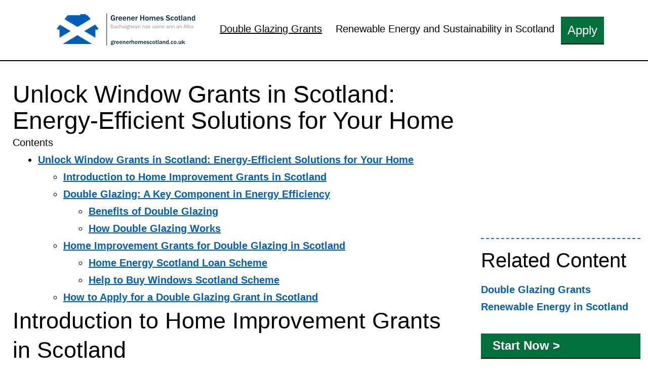

--- FILE ---
content_type: text/html; charset=UTF-8
request_url: https://greenerhomesscotland.co.uk/double-glazing-home-improvement-grants-for-homeowners-in-scotland/
body_size: 12280
content:
<!doctype html>
<html lang="en-GB" prefix="og: https://ogp.me/ns#" >
<head>
	
	<meta charset="UTF-8" />
	<meta name="viewport" content="width=device-width, initial-scale=1" />
	
<!-- Search Engine Optimization by Rank Math - https://rankmath.com/ -->
<title>Double Glazing Home Grants for Homeowners in Scotland</title>
<meta name="description" content="Discover the comprehensive guide to double glazing home improvement grants in Scotland, including eligibility criteria, application process, and energy-saving benefits. Upgrade your home&#039;s efficiency today."/>
<meta name="robots" content="follow, index, max-snippet:-1, max-video-preview:-1, max-image-preview:large"/>
<link rel="canonical" href="https://greenerhomesscotland.co.uk/double-glazing-home-improvement-grants-for-homeowners-in-scotland/" />
<meta property="og:locale" content="en_GB" />
<meta property="og:type" content="article" />
<meta property="og:title" content="Double Glazing Home Grants for Homeowners in Scotland" />
<meta property="og:description" content="Discover the comprehensive guide to double glazing home improvement grants in Scotland, including eligibility criteria, application process, and energy-saving benefits. Upgrade your home&#039;s efficiency today." />
<meta property="og:url" content="https://greenerhomesscotland.co.uk/double-glazing-home-improvement-grants-for-homeowners-in-scotland/" />
<meta property="og:site_name" content="Greener Homes Scotland" />
<meta property="og:updated_time" content="2024-09-10T11:51:30+00:00" />
<meta property="article:published_time" content="2023-05-03T10:25:57+00:00" />
<meta property="article:modified_time" content="2024-09-10T11:51:30+00:00" />
<meta name="twitter:card" content="summary_large_image" />
<meta name="twitter:title" content="Double Glazing Home Grants for Homeowners in Scotland" />
<meta name="twitter:description" content="Discover the comprehensive guide to double glazing home improvement grants in Scotland, including eligibility criteria, application process, and energy-saving benefits. Upgrade your home&#039;s efficiency today." />
<meta name="twitter:label1" content="Time to read" />
<meta name="twitter:data1" content="3 minutes" />
<script type="application/ld+json" class="rank-math-schema">{"@context":"https://schema.org","@graph":[[{"@context":"https://schema.org","@type":"SiteNavigationElement","@id":"#rank-math-toc","name":"Unlock Window Grants in Scotland: Energy-Efficient Solutions for Your Home","url":"https://greenerhomesscotland.co.uk/double-glazing-home-improvement-grants-for-homeowners-in-scotland/#unlock-window-grants-in-scotland-energy-efficient-solutions-for-your-home"},{"@context":"https://schema.org","@type":"SiteNavigationElement","@id":"#rank-math-toc","name":"Introduction to Home Improvement Grants in Scotland","url":"https://greenerhomesscotland.co.uk/double-glazing-home-improvement-grants-for-homeowners-in-scotland/#Introduction"},{"@context":"https://schema.org","@type":"SiteNavigationElement","@id":"#rank-math-toc","name":"Double Glazing: A Key Component in Energy Efficiency","url":"https://greenerhomesscotland.co.uk/double-glazing-home-improvement-grants-for-homeowners-in-scotland/#KeyComponent"},{"@context":"https://schema.org","@type":"SiteNavigationElement","@id":"#rank-math-toc","name":"Benefits of Double Glazing","url":"https://greenerhomesscotland.co.uk/double-glazing-home-improvement-grants-for-homeowners-in-scotland/#benefits-of-double-glazing"},{"@context":"https://schema.org","@type":"SiteNavigationElement","@id":"#rank-math-toc","name":"How Double Glazing Works","url":"https://greenerhomesscotland.co.uk/double-glazing-home-improvement-grants-for-homeowners-in-scotland/#how-double-glazing-works"},{"@context":"https://schema.org","@type":"SiteNavigationElement","@id":"#rank-math-toc","name":"Home Improvement Grants for Double Glazing in Scotland","url":"https://greenerhomesscotland.co.uk/double-glazing-home-improvement-grants-for-homeowners-in-scotland/#HomeImprovementGrants"},{"@context":"https://schema.org","@type":"SiteNavigationElement","@id":"#rank-math-toc","name":"Home Energy Scotland Loan Scheme","url":"https://greenerhomesscotland.co.uk/double-glazing-home-improvement-grants-for-homeowners-in-scotland/#home-energy-scotland-loan-scheme"},{"@context":"https://schema.org","@type":"SiteNavigationElement","@id":"#rank-math-toc","name":"Help to Buy Windows Scotland Scheme","url":"https://greenerhomesscotland.co.uk/double-glazing-home-improvement-grants-for-homeowners-in-scotland/#help-to-buy-windows-scotland-scheme"},{"@context":"https://schema.org","@type":"SiteNavigationElement","@id":"#rank-math-toc","name":"How to Apply for a Double Glazing Grant in Scotland","url":"https://greenerhomesscotland.co.uk/double-glazing-home-improvement-grants-for-homeowners-in-scotland/#HowToApply"}],{"@type":["HomeAndConstructionBusiness","Organization"],"@id":"https://greenerhomesscotland.co.uk/#organization","name":"Greener Homes Scotland","url":"https://greenerhomesscotland.co.uk","logo":{"@type":"ImageObject","@id":"https://greenerhomesscotland.co.uk/#logo","url":"https://greenerhomesscotland.co.uk/wp-content/uploads/2021/06/greenerhomesscotland-small.png","contentUrl":"https://greenerhomesscotland.co.uk/wp-content/uploads/2021/06/greenerhomesscotland-small.png","caption":"Greener Homes Scotland","inLanguage":"en-GB","width":"300","height":"85"},"openingHours":["Monday,Tuesday,Wednesday,Thursday,Friday,Saturday,Sunday 09:00-17:00"],"image":{"@id":"https://greenerhomesscotland.co.uk/#logo"}},{"@type":"WebSite","@id":"https://greenerhomesscotland.co.uk/#website","url":"https://greenerhomesscotland.co.uk","name":"Greener Homes Scotland","publisher":{"@id":"https://greenerhomesscotland.co.uk/#organization"},"inLanguage":"en-GB"},{"@type":"BreadcrumbList","@id":"https://greenerhomesscotland.co.uk/double-glazing-home-improvement-grants-for-homeowners-in-scotland/#breadcrumb","itemListElement":[{"@type":"ListItem","position":"1","item":{"@id":"https://greenerhomesscotland.co.uk","name":"Home"}},{"@type":"ListItem","position":"2","item":{"@id":"https://greenerhomesscotland.co.uk/double-glazing-home-improvement-grants-for-homeowners-in-scotland/","name":"Double Glazing Home Improvement Grants for Homeowners in Scotland: A Comprehensive Guide"}}]},{"@type":"WebPage","@id":"https://greenerhomesscotland.co.uk/double-glazing-home-improvement-grants-for-homeowners-in-scotland/#webpage","url":"https://greenerhomesscotland.co.uk/double-glazing-home-improvement-grants-for-homeowners-in-scotland/","name":"Double Glazing Home Grants for Homeowners in Scotland","datePublished":"2023-05-03T10:25:57+00:00","dateModified":"2024-09-10T11:51:30+00:00","isPartOf":{"@id":"https://greenerhomesscotland.co.uk/#website"},"inLanguage":"en-GB","breadcrumb":{"@id":"https://greenerhomesscotland.co.uk/double-glazing-home-improvement-grants-for-homeowners-in-scotland/#breadcrumb"}},{"@type":"Person","@id":"https://greenerhomesscotland.co.uk/author/damien/","name":"Damien Pearl","url":"https://greenerhomesscotland.co.uk/author/damien/","image":{"@type":"ImageObject","@id":"https://secure.gravatar.com/avatar/ca8428d5f71cf6351794af6b75e65cc0469bc1103d81a18a848443a40a05a06a?s=96&amp;d=mm&amp;r=g","url":"https://secure.gravatar.com/avatar/ca8428d5f71cf6351794af6b75e65cc0469bc1103d81a18a848443a40a05a06a?s=96&amp;d=mm&amp;r=g","caption":"Damien Pearl","inLanguage":"en-GB"},"worksFor":{"@id":"https://greenerhomesscotland.co.uk/#organization"}},{"@type":"Article","headline":"Double Glazing Home Grants for Homeowners in Scotland","keywords":"double glazing grant","datePublished":"2023-05-03T10:25:57+00:00","dateModified":"2024-09-10T11:51:30+00:00","author":{"@id":"https://greenerhomesscotland.co.uk/author/damien/","name":"Damien Pearl"},"publisher":{"@id":"https://greenerhomesscotland.co.uk/#organization"},"description":"Discover the comprehensive guide to double glazing home improvement grants in Scotland, including eligibility criteria, application process, and energy-saving benefits. Upgrade your home&#039;s efficiency today.","name":"Double Glazing Home Grants for Homeowners in Scotland","@id":"https://greenerhomesscotland.co.uk/double-glazing-home-improvement-grants-for-homeowners-in-scotland/#richSnippet","isPartOf":{"@id":"https://greenerhomesscotland.co.uk/double-glazing-home-improvement-grants-for-homeowners-in-scotland/#webpage"},"inLanguage":"en-GB","mainEntityOfPage":{"@id":"https://greenerhomesscotland.co.uk/double-glazing-home-improvement-grants-for-homeowners-in-scotland/#webpage"}}]}</script>
<!-- /Rank Math WordPress SEO plugin -->

<link rel="alternate" type="application/rss+xml" title="Greener Homes Scotland &raquo; Feed" href="https://greenerhomesscotland.co.uk/feed/" />
<link rel="alternate" type="application/rss+xml" title="Greener Homes Scotland &raquo; Comments Feed" href="https://greenerhomesscotland.co.uk/comments/feed/" />
<link rel="alternate" title="oEmbed (JSON)" type="application/json+oembed" href="https://greenerhomesscotland.co.uk/wp-json/oembed/1.0/embed?url=https%3A%2F%2Fgreenerhomesscotland.co.uk%2Fdouble-glazing-home-improvement-grants-for-homeowners-in-scotland%2F" />
<link rel="alternate" title="oEmbed (XML)" type="text/xml+oembed" href="https://greenerhomesscotland.co.uk/wp-json/oembed/1.0/embed?url=https%3A%2F%2Fgreenerhomesscotland.co.uk%2Fdouble-glazing-home-improvement-grants-for-homeowners-in-scotland%2F&#038;format=xml" />
<style id='wp-img-auto-sizes-contain-inline-css'>
img:is([sizes=auto i],[sizes^="auto," i]){contain-intrinsic-size:3000px 1500px}
/*# sourceURL=wp-img-auto-sizes-contain-inline-css */
</style>
<style id='wp-emoji-styles-inline-css'>

	img.wp-smiley, img.emoji {
		display: inline !important;
		border: none !important;
		box-shadow: none !important;
		height: 1em !important;
		width: 1em !important;
		margin: 0 0.07em !important;
		vertical-align: -0.1em !important;
		background: none !important;
		padding: 0 !important;
	}
/*# sourceURL=wp-emoji-styles-inline-css */
</style>
<style id='wp-block-library-inline-css'>
:root{--wp-block-synced-color:#7a00df;--wp-block-synced-color--rgb:122,0,223;--wp-bound-block-color:var(--wp-block-synced-color);--wp-editor-canvas-background:#ddd;--wp-admin-theme-color:#007cba;--wp-admin-theme-color--rgb:0,124,186;--wp-admin-theme-color-darker-10:#006ba1;--wp-admin-theme-color-darker-10--rgb:0,107,160.5;--wp-admin-theme-color-darker-20:#005a87;--wp-admin-theme-color-darker-20--rgb:0,90,135;--wp-admin-border-width-focus:2px}@media (min-resolution:192dpi){:root{--wp-admin-border-width-focus:1.5px}}.wp-element-button{cursor:pointer}:root .has-very-light-gray-background-color{background-color:#eee}:root .has-very-dark-gray-background-color{background-color:#313131}:root .has-very-light-gray-color{color:#eee}:root .has-very-dark-gray-color{color:#313131}:root .has-vivid-green-cyan-to-vivid-cyan-blue-gradient-background{background:linear-gradient(135deg,#00d084,#0693e3)}:root .has-purple-crush-gradient-background{background:linear-gradient(135deg,#34e2e4,#4721fb 50%,#ab1dfe)}:root .has-hazy-dawn-gradient-background{background:linear-gradient(135deg,#faaca8,#dad0ec)}:root .has-subdued-olive-gradient-background{background:linear-gradient(135deg,#fafae1,#67a671)}:root .has-atomic-cream-gradient-background{background:linear-gradient(135deg,#fdd79a,#004a59)}:root .has-nightshade-gradient-background{background:linear-gradient(135deg,#330968,#31cdcf)}:root .has-midnight-gradient-background{background:linear-gradient(135deg,#020381,#2874fc)}:root{--wp--preset--font-size--normal:16px;--wp--preset--font-size--huge:42px}.has-regular-font-size{font-size:1em}.has-larger-font-size{font-size:2.625em}.has-normal-font-size{font-size:var(--wp--preset--font-size--normal)}.has-huge-font-size{font-size:var(--wp--preset--font-size--huge)}.has-text-align-center{text-align:center}.has-text-align-left{text-align:left}.has-text-align-right{text-align:right}.has-fit-text{white-space:nowrap!important}#end-resizable-editor-section{display:none}.aligncenter{clear:both}.items-justified-left{justify-content:flex-start}.items-justified-center{justify-content:center}.items-justified-right{justify-content:flex-end}.items-justified-space-between{justify-content:space-between}.screen-reader-text{border:0;clip-path:inset(50%);height:1px;margin:-1px;overflow:hidden;padding:0;position:absolute;width:1px;word-wrap:normal!important}.screen-reader-text:focus{background-color:#ddd;clip-path:none;color:#444;display:block;font-size:1em;height:auto;left:5px;line-height:normal;padding:15px 23px 14px;text-decoration:none;top:5px;width:auto;z-index:100000}html :where(.has-border-color){border-style:solid}html :where([style*=border-top-color]){border-top-style:solid}html :where([style*=border-right-color]){border-right-style:solid}html :where([style*=border-bottom-color]){border-bottom-style:solid}html :where([style*=border-left-color]){border-left-style:solid}html :where([style*=border-width]){border-style:solid}html :where([style*=border-top-width]){border-top-style:solid}html :where([style*=border-right-width]){border-right-style:solid}html :where([style*=border-bottom-width]){border-bottom-style:solid}html :where([style*=border-left-width]){border-left-style:solid}html :where(img[class*=wp-image-]){height:auto;max-width:100%}:where(figure){margin:0 0 1em}html :where(.is-position-sticky){--wp-admin--admin-bar--position-offset:var(--wp-admin--admin-bar--height,0px)}@media screen and (max-width:600px){html :where(.is-position-sticky){--wp-admin--admin-bar--position-offset:0px}}

/*# sourceURL=wp-block-library-inline-css */
</style><style id='wp-block-heading-inline-css'>
h1:where(.wp-block-heading).has-background,h2:where(.wp-block-heading).has-background,h3:where(.wp-block-heading).has-background,h4:where(.wp-block-heading).has-background,h5:where(.wp-block-heading).has-background,h6:where(.wp-block-heading).has-background{padding:1.25em 2.375em}h1.has-text-align-left[style*=writing-mode]:where([style*=vertical-lr]),h1.has-text-align-right[style*=writing-mode]:where([style*=vertical-rl]),h2.has-text-align-left[style*=writing-mode]:where([style*=vertical-lr]),h2.has-text-align-right[style*=writing-mode]:where([style*=vertical-rl]),h3.has-text-align-left[style*=writing-mode]:where([style*=vertical-lr]),h3.has-text-align-right[style*=writing-mode]:where([style*=vertical-rl]),h4.has-text-align-left[style*=writing-mode]:where([style*=vertical-lr]),h4.has-text-align-right[style*=writing-mode]:where([style*=vertical-rl]),h5.has-text-align-left[style*=writing-mode]:where([style*=vertical-lr]),h5.has-text-align-right[style*=writing-mode]:where([style*=vertical-rl]),h6.has-text-align-left[style*=writing-mode]:where([style*=vertical-lr]),h6.has-text-align-right[style*=writing-mode]:where([style*=vertical-rl]){rotate:180deg}
/*# sourceURL=https://greenerhomesscotland.co.uk/wp-includes/blocks/heading/style.min.css */
</style>
<style id='wp-block-list-inline-css'>
ol,ul{box-sizing:border-box}:root :where(.wp-block-list.has-background){padding:1.25em 2.375em}
/*# sourceURL=https://greenerhomesscotland.co.uk/wp-includes/blocks/list/style.min.css */
</style>
<style id='wp-block-paragraph-inline-css'>
.is-small-text{font-size:.875em}.is-regular-text{font-size:1em}.is-large-text{font-size:2.25em}.is-larger-text{font-size:3em}.has-drop-cap:not(:focus):first-letter{float:left;font-size:8.4em;font-style:normal;font-weight:100;line-height:.68;margin:.05em .1em 0 0;text-transform:uppercase}body.rtl .has-drop-cap:not(:focus):first-letter{float:none;margin-left:.1em}p.has-drop-cap.has-background{overflow:hidden}:root :where(p.has-background){padding:1.25em 2.375em}:where(p.has-text-color:not(.has-link-color)) a{color:inherit}p.has-text-align-left[style*="writing-mode:vertical-lr"],p.has-text-align-right[style*="writing-mode:vertical-rl"]{rotate:180deg}
/*# sourceURL=https://greenerhomesscotland.co.uk/wp-includes/blocks/paragraph/style.min.css */
</style>
<style id='wp-block-spacer-inline-css'>
.wp-block-spacer{clear:both}
/*# sourceURL=https://greenerhomesscotland.co.uk/wp-includes/blocks/spacer/style.min.css */
</style>
<style id='rank-math-toc-block-style-inline-css'>
.wp-block-rank-math-toc-block nav ol{counter-reset:item}.wp-block-rank-math-toc-block nav ol li{display:block}.wp-block-rank-math-toc-block nav ol li:before{content:counters(item, ".") ". ";counter-increment:item}

/*# sourceURL=https://greenerhomesscotland.co.uk/wp-content/plugins/seo-by-rank-math/includes/modules/schema/blocks/toc/assets/css/toc_list_style.css */
</style>
<style id='global-styles-inline-css'>
:root{--wp--preset--aspect-ratio--square: 1;--wp--preset--aspect-ratio--4-3: 4/3;--wp--preset--aspect-ratio--3-4: 3/4;--wp--preset--aspect-ratio--3-2: 3/2;--wp--preset--aspect-ratio--2-3: 2/3;--wp--preset--aspect-ratio--16-9: 16/9;--wp--preset--aspect-ratio--9-16: 9/16;--wp--preset--color--black: #000000;--wp--preset--color--cyan-bluish-gray: #abb8c3;--wp--preset--color--white: #FFFFFF;--wp--preset--color--pale-pink: #f78da7;--wp--preset--color--vivid-red: #cf2e2e;--wp--preset--color--luminous-vivid-orange: #ff6900;--wp--preset--color--luminous-vivid-amber: #fcb900;--wp--preset--color--light-green-cyan: #7bdcb5;--wp--preset--color--vivid-green-cyan: #00d084;--wp--preset--color--pale-cyan-blue: #8ed1fc;--wp--preset--color--vivid-cyan-blue: #0693e3;--wp--preset--color--vivid-purple: #9b51e0;--wp--preset--color--dark-gray: #28303D;--wp--preset--color--gray: #39414D;--wp--preset--color--green: #D1E4DD;--wp--preset--color--blue: #D1DFE4;--wp--preset--color--purple: #D1D1E4;--wp--preset--color--red: #E4D1D1;--wp--preset--color--orange: #E4DAD1;--wp--preset--color--yellow: #EEEADD;--wp--preset--gradient--vivid-cyan-blue-to-vivid-purple: linear-gradient(135deg,rgb(6,147,227) 0%,rgb(155,81,224) 100%);--wp--preset--gradient--light-green-cyan-to-vivid-green-cyan: linear-gradient(135deg,rgb(122,220,180) 0%,rgb(0,208,130) 100%);--wp--preset--gradient--luminous-vivid-amber-to-luminous-vivid-orange: linear-gradient(135deg,rgb(252,185,0) 0%,rgb(255,105,0) 100%);--wp--preset--gradient--luminous-vivid-orange-to-vivid-red: linear-gradient(135deg,rgb(255,105,0) 0%,rgb(207,46,46) 100%);--wp--preset--gradient--very-light-gray-to-cyan-bluish-gray: linear-gradient(135deg,rgb(238,238,238) 0%,rgb(169,184,195) 100%);--wp--preset--gradient--cool-to-warm-spectrum: linear-gradient(135deg,rgb(74,234,220) 0%,rgb(151,120,209) 20%,rgb(207,42,186) 40%,rgb(238,44,130) 60%,rgb(251,105,98) 80%,rgb(254,248,76) 100%);--wp--preset--gradient--blush-light-purple: linear-gradient(135deg,rgb(255,206,236) 0%,rgb(152,150,240) 100%);--wp--preset--gradient--blush-bordeaux: linear-gradient(135deg,rgb(254,205,165) 0%,rgb(254,45,45) 50%,rgb(107,0,62) 100%);--wp--preset--gradient--luminous-dusk: linear-gradient(135deg,rgb(255,203,112) 0%,rgb(199,81,192) 50%,rgb(65,88,208) 100%);--wp--preset--gradient--pale-ocean: linear-gradient(135deg,rgb(255,245,203) 0%,rgb(182,227,212) 50%,rgb(51,167,181) 100%);--wp--preset--gradient--electric-grass: linear-gradient(135deg,rgb(202,248,128) 0%,rgb(113,206,126) 100%);--wp--preset--gradient--midnight: linear-gradient(135deg,rgb(2,3,129) 0%,rgb(40,116,252) 100%);--wp--preset--gradient--purple-to-yellow: linear-gradient(160deg, #D1D1E4 0%, #EEEADD 100%);--wp--preset--gradient--yellow-to-purple: linear-gradient(160deg, #EEEADD 0%, #D1D1E4 100%);--wp--preset--gradient--green-to-yellow: linear-gradient(160deg, #D1E4DD 0%, #EEEADD 100%);--wp--preset--gradient--yellow-to-green: linear-gradient(160deg, #EEEADD 0%, #D1E4DD 100%);--wp--preset--gradient--red-to-yellow: linear-gradient(160deg, #E4D1D1 0%, #EEEADD 100%);--wp--preset--gradient--yellow-to-red: linear-gradient(160deg, #EEEADD 0%, #E4D1D1 100%);--wp--preset--gradient--purple-to-red: linear-gradient(160deg, #D1D1E4 0%, #E4D1D1 100%);--wp--preset--gradient--red-to-purple: linear-gradient(160deg, #E4D1D1 0%, #D1D1E4 100%);--wp--preset--font-size--small: 18px;--wp--preset--font-size--medium: 20px;--wp--preset--font-size--large: 24px;--wp--preset--font-size--x-large: 42px;--wp--preset--font-size--extra-small: 16px;--wp--preset--font-size--normal: 20px;--wp--preset--font-size--extra-large: 40px;--wp--preset--font-size--huge: 96px;--wp--preset--font-size--gigantic: 144px;--wp--preset--spacing--20: 0.44rem;--wp--preset--spacing--30: 0.67rem;--wp--preset--spacing--40: 1rem;--wp--preset--spacing--50: 1.5rem;--wp--preset--spacing--60: 2.25rem;--wp--preset--spacing--70: 3.38rem;--wp--preset--spacing--80: 5.06rem;--wp--preset--shadow--natural: 6px 6px 9px rgba(0, 0, 0, 0.2);--wp--preset--shadow--deep: 12px 12px 50px rgba(0, 0, 0, 0.4);--wp--preset--shadow--sharp: 6px 6px 0px rgba(0, 0, 0, 0.2);--wp--preset--shadow--outlined: 6px 6px 0px -3px rgb(255, 255, 255), 6px 6px rgb(0, 0, 0);--wp--preset--shadow--crisp: 6px 6px 0px rgb(0, 0, 0);}:where(.is-layout-flex){gap: 0.5em;}:where(.is-layout-grid){gap: 0.5em;}body .is-layout-flex{display: flex;}.is-layout-flex{flex-wrap: wrap;align-items: center;}.is-layout-flex > :is(*, div){margin: 0;}body .is-layout-grid{display: grid;}.is-layout-grid > :is(*, div){margin: 0;}:where(.wp-block-columns.is-layout-flex){gap: 2em;}:where(.wp-block-columns.is-layout-grid){gap: 2em;}:where(.wp-block-post-template.is-layout-flex){gap: 1.25em;}:where(.wp-block-post-template.is-layout-grid){gap: 1.25em;}.has-black-color{color: var(--wp--preset--color--black) !important;}.has-cyan-bluish-gray-color{color: var(--wp--preset--color--cyan-bluish-gray) !important;}.has-white-color{color: var(--wp--preset--color--white) !important;}.has-pale-pink-color{color: var(--wp--preset--color--pale-pink) !important;}.has-vivid-red-color{color: var(--wp--preset--color--vivid-red) !important;}.has-luminous-vivid-orange-color{color: var(--wp--preset--color--luminous-vivid-orange) !important;}.has-luminous-vivid-amber-color{color: var(--wp--preset--color--luminous-vivid-amber) !important;}.has-light-green-cyan-color{color: var(--wp--preset--color--light-green-cyan) !important;}.has-vivid-green-cyan-color{color: var(--wp--preset--color--vivid-green-cyan) !important;}.has-pale-cyan-blue-color{color: var(--wp--preset--color--pale-cyan-blue) !important;}.has-vivid-cyan-blue-color{color: var(--wp--preset--color--vivid-cyan-blue) !important;}.has-vivid-purple-color{color: var(--wp--preset--color--vivid-purple) !important;}.has-black-background-color{background-color: var(--wp--preset--color--black) !important;}.has-cyan-bluish-gray-background-color{background-color: var(--wp--preset--color--cyan-bluish-gray) !important;}.has-white-background-color{background-color: var(--wp--preset--color--white) !important;}.has-pale-pink-background-color{background-color: var(--wp--preset--color--pale-pink) !important;}.has-vivid-red-background-color{background-color: var(--wp--preset--color--vivid-red) !important;}.has-luminous-vivid-orange-background-color{background-color: var(--wp--preset--color--luminous-vivid-orange) !important;}.has-luminous-vivid-amber-background-color{background-color: var(--wp--preset--color--luminous-vivid-amber) !important;}.has-light-green-cyan-background-color{background-color: var(--wp--preset--color--light-green-cyan) !important;}.has-vivid-green-cyan-background-color{background-color: var(--wp--preset--color--vivid-green-cyan) !important;}.has-pale-cyan-blue-background-color{background-color: var(--wp--preset--color--pale-cyan-blue) !important;}.has-vivid-cyan-blue-background-color{background-color: var(--wp--preset--color--vivid-cyan-blue) !important;}.has-vivid-purple-background-color{background-color: var(--wp--preset--color--vivid-purple) !important;}.has-black-border-color{border-color: var(--wp--preset--color--black) !important;}.has-cyan-bluish-gray-border-color{border-color: var(--wp--preset--color--cyan-bluish-gray) !important;}.has-white-border-color{border-color: var(--wp--preset--color--white) !important;}.has-pale-pink-border-color{border-color: var(--wp--preset--color--pale-pink) !important;}.has-vivid-red-border-color{border-color: var(--wp--preset--color--vivid-red) !important;}.has-luminous-vivid-orange-border-color{border-color: var(--wp--preset--color--luminous-vivid-orange) !important;}.has-luminous-vivid-amber-border-color{border-color: var(--wp--preset--color--luminous-vivid-amber) !important;}.has-light-green-cyan-border-color{border-color: var(--wp--preset--color--light-green-cyan) !important;}.has-vivid-green-cyan-border-color{border-color: var(--wp--preset--color--vivid-green-cyan) !important;}.has-pale-cyan-blue-border-color{border-color: var(--wp--preset--color--pale-cyan-blue) !important;}.has-vivid-cyan-blue-border-color{border-color: var(--wp--preset--color--vivid-cyan-blue) !important;}.has-vivid-purple-border-color{border-color: var(--wp--preset--color--vivid-purple) !important;}.has-vivid-cyan-blue-to-vivid-purple-gradient-background{background: var(--wp--preset--gradient--vivid-cyan-blue-to-vivid-purple) !important;}.has-light-green-cyan-to-vivid-green-cyan-gradient-background{background: var(--wp--preset--gradient--light-green-cyan-to-vivid-green-cyan) !important;}.has-luminous-vivid-amber-to-luminous-vivid-orange-gradient-background{background: var(--wp--preset--gradient--luminous-vivid-amber-to-luminous-vivid-orange) !important;}.has-luminous-vivid-orange-to-vivid-red-gradient-background{background: var(--wp--preset--gradient--luminous-vivid-orange-to-vivid-red) !important;}.has-very-light-gray-to-cyan-bluish-gray-gradient-background{background: var(--wp--preset--gradient--very-light-gray-to-cyan-bluish-gray) !important;}.has-cool-to-warm-spectrum-gradient-background{background: var(--wp--preset--gradient--cool-to-warm-spectrum) !important;}.has-blush-light-purple-gradient-background{background: var(--wp--preset--gradient--blush-light-purple) !important;}.has-blush-bordeaux-gradient-background{background: var(--wp--preset--gradient--blush-bordeaux) !important;}.has-luminous-dusk-gradient-background{background: var(--wp--preset--gradient--luminous-dusk) !important;}.has-pale-ocean-gradient-background{background: var(--wp--preset--gradient--pale-ocean) !important;}.has-electric-grass-gradient-background{background: var(--wp--preset--gradient--electric-grass) !important;}.has-midnight-gradient-background{background: var(--wp--preset--gradient--midnight) !important;}.has-small-font-size{font-size: var(--wp--preset--font-size--small) !important;}.has-medium-font-size{font-size: var(--wp--preset--font-size--medium) !important;}.has-large-font-size{font-size: var(--wp--preset--font-size--large) !important;}.has-x-large-font-size{font-size: var(--wp--preset--font-size--x-large) !important;}
/*# sourceURL=global-styles-inline-css */
</style>

<style id='classic-theme-styles-inline-css'>
/*! This file is auto-generated */
.wp-block-button__link{color:#fff;background-color:#32373c;border-radius:9999px;box-shadow:none;text-decoration:none;padding:calc(.667em + 2px) calc(1.333em + 2px);font-size:1.125em}.wp-block-file__button{background:#32373c;color:#fff;text-decoration:none}
/*# sourceURL=/wp-includes/css/classic-themes.min.css */
</style>
<link rel='stylesheet' id='twenty-twenty-one-custom-color-overrides-css' href='https://greenerhomesscotland.co.uk/wp-content/themes/twentytwentyone/assets/css/custom-color-overrides.css?ver=1.0.0' media='all' />
<style id='twenty-twenty-one-custom-color-overrides-inline-css'>
:root .editor-styles-wrapper{--global--color-background: #ffffff;--global--color-primary: #000;--global--color-secondary: #000;--button--color-background: #000;--button--color-text-hover: #000;}
/*# sourceURL=twenty-twenty-one-custom-color-overrides-inline-css */
</style>
<link rel='stylesheet' id='contact-form-7-css' href='https://greenerhomesscotland.co.uk/wp-content/plugins/contact-form-7/includes/css/styles.css?ver=5.9.8' media='all' />
<link rel='stylesheet' id='wpcf7-redirect-script-frontend-css' href='https://greenerhomesscotland.co.uk/wp-content/plugins/wpcf7-redirect/build/css/wpcf7-redirect-frontend.min.css?ver=1.1' media='all' />
<link rel='stylesheet' id='parent-style-css' href='https://greenerhomesscotland.co.uk/wp-content/themes/twentytwentyone/style.css?ver=6.9' media='all' />
<link rel='stylesheet' id='twenty-twenty-one-style-css' href='https://greenerhomesscotland.co.uk/wp-content/themes/twentytwentyone/style.css?ver=1.0.0' media='all' />
<style id='twenty-twenty-one-style-inline-css'>
:root{--global--color-background: #ffffff;--global--color-primary: #000;--global--color-secondary: #000;--button--color-background: #000;--button--color-text-hover: #000;}
/*# sourceURL=twenty-twenty-one-style-inline-css */
</style>
<link rel='stylesheet' id='twenty-twenty-one-print-style-css' href='https://greenerhomesscotland.co.uk/wp-content/themes/twentytwentyone/assets/css/print.css?ver=1.0.0' media='print' />
<script src="https://greenerhomesscotland.co.uk/wp-includes/js/jquery/jquery.min.js?ver=3.7.1" id="jquery-core-js"></script>
<script src="https://greenerhomesscotland.co.uk/wp-includes/js/jquery/jquery-migrate.min.js?ver=3.4.1" id="jquery-migrate-js"></script>
<script id="twenty-twenty-one-ie11-polyfills-js-after">
( Element.prototype.matches && Element.prototype.closest && window.NodeList && NodeList.prototype.forEach ) || document.write( '<script src="https://greenerhomesscotland.co.uk/wp-content/themes/twentytwentyone/assets/js/polyfills.js?ver=1.0.0"></scr' + 'ipt>' );
//# sourceURL=twenty-twenty-one-ie11-polyfills-js-after
</script>
<script src="https://greenerhomesscotland.co.uk/wp-content/themes/twentytwentyone/assets/js/primary-navigation.js?ver=1.0.0" id="twenty-twenty-one-primary-navigation-script-js" defer data-wp-strategy="defer"></script>
<link rel="https://api.w.org/" href="https://greenerhomesscotland.co.uk/wp-json/" /><link rel="alternate" title="JSON" type="application/json" href="https://greenerhomesscotland.co.uk/wp-json/wp/v2/pages/310" /><link rel="EditURI" type="application/rsd+xml" title="RSD" href="https://greenerhomesscotland.co.uk/xmlrpc.php?rsd" />
<meta name="generator" content="WordPress 6.9" />
<link rel='shortlink' href='https://greenerhomesscotland.co.uk/?p=310' />
<!-- Google Tag Manager -->
<script>(function(w,d,s,l,i){w[l]=w[l]||[];w[l].push({'gtm.start':
new Date().getTime(),event:'gtm.js'});var f=d.getElementsByTagName(s)[0],
j=d.createElement(s),dl=l!='dataLayer'?'&l='+l:'';j.async=true;j.src=
'https://www.googletagmanager.com/gtm.js?id='+i+dl;f.parentNode.insertBefore(j,f);
})(window,document,'script','dataLayer','GTM-WLRPX28');</script>
<!-- End Google Tag Manager -->
    <meta name="facebook-domain-verification" content="j7gwb9g5an673x0r7btwwp4fdbjq7o" />
    		<!-- Google Tag Manager -->
		<script>(function(w,d,s,l,i){w[l]=w[l]||[];w[l].push({'gtm.start':
		new Date().getTime(),event:'gtm.js'});var f=d.getElementsByTagName(s)[0],
		j=d.createElement(s),dl=l!='dataLayer'?'&l='+l:'';j.async=true;j.src=
		'https://www.googletagmanager.com/gtm.js?id='+i+dl;f.parentNode.insertBefore(j,f);
		})(window,document,'script','dataLayer','GTM-NGJJJWLN');</script>
		<!-- End Google Tag Manager -->
        <style id="custom-background-css">
body.custom-background { background-color: #ffffff; }
</style>
	<link rel="icon" href="https://greenerhomesscotland.co.uk/wp-content/uploads/2021/06/cropped-greenerhomesscotland-small-32x32.png" sizes="32x32" />
<link rel="icon" href="https://greenerhomesscotland.co.uk/wp-content/uploads/2021/06/cropped-greenerhomesscotland-small-192x192.png" sizes="192x192" />
<link rel="apple-touch-icon" href="https://greenerhomesscotland.co.uk/wp-content/uploads/2021/06/cropped-greenerhomesscotland-small-180x180.png" />
<meta name="msapplication-TileImage" content="https://greenerhomesscotland.co.uk/wp-content/uploads/2021/06/cropped-greenerhomesscotland-small-270x270.png" />
		<style id="wp-custom-css">
			li::marker {
	content: "—  ";
}

html{
	scroll-behavior: smooth;
}

@media only screen and (min-width: 482px) {
	:root {
		--responsive--aligndefault-width: min(calc(100vw - 4 * var(--global--spacing-horizontal)), 1250px);
	}
}
@media only screen and (min-width: 822px) {
	:root {
		--responsive--aligndefault-width: min(calc(100vw - 8 * var(--global--spacing-horizontal)), 1250px);
	}
}

p {
    text-align: justify;
}


input[type=text], input[type=email], input[type=url], input[type=password], input[type=search], input[type=number], input[type=tel], input[type=date], input[type=month], input[type=week], input[type=time], input[type=datetime], input[type=datetime-local], input[type=color], .site textarea, select {
    width: 100%;
}


.formrow {
  display: flex;
  flex-direction: row;
  flex-wrap: wrap;
  width: 100%;
}

.formcolumn {
  display: flex;
  flex-direction: column;
  flex-basis: 100%;
  flex: 1;
	margin: 10px;
}



.pagemain {
  display: flex;
  flex-direction: row;
  flex-wrap: wrap;
  width: 100%;
	max-width: 1250px;
  margin: auto;
}

.pagecolumn {
  display: flex;
  flex-direction: column;
  flex-basis: 100%;
  flex: 1;
	margin: 10px;
	max-width: 90vw;
}

@media screen and (max-width: 800px) {
	.formcolumn {
		flex: 100%;
	}
}

.wpcf7-list-item {
    width: 100%;
}

.questiontext {
    font-size: 20px;
    font-weight: 600;
}


.contactform {
    background-color: #ddddddd6;
    padding: 1.4%;
}

wpcf7-submit {
    background-color: #0065bd;
}

.pagecolumn:nth-child(1) {
    flex: 70%;
}

.pagecolumn:nth-child(2) {
    margin: 0px 0px 0px 40px;
    border-top: 2px dashed #1d70b8;
    min-width: 315px;
}

@media screen and (min-width: 800px) {
.pagecolumn:nth-child(2) {
margin-top:320px;
}
}

@media screen and (max-width: 800px) {
	.pagecolumn {
		flex: 100%;
	}
}

.sidenav a {
  text-decoration: none;
	font-family: var(--entry-content--font-family);
	font-size: var(--global--font-size-base);
  display: block;
}

sidebar{
	color: var(--global--color-primary);
}

div.sidebar-menu-class ul {
    list-style-type: none;
    list-style: none;
    list-style-image: none;
}


div.sidebar-menu-class ul li::marker {
	content: none;
}
.entry-content {
    margin: 0!important;
	
}

#menu-sidebar-menu{
	padding: 0;
}

header#masthead{
	padding: 0px;
	
}

.pagemain{
	// border-top: 2px solid black;
	
}
@media screen and (min-width: 481px) {
#content{
	border-top: 2px solid black;
}
}

@media screen and (max-width: 481px) {
.site-branding {
    width: 100%;
}
.site-logo .custom-logo{
		max-width:200px;
	}
}
a {
    color: #005eb8;
}

a.wp-block-button__link.has-background {
    background-color: #005eb8;
}

.widget-area {
    grid-template-columns: repeat(1, 1fr);
}

:root {
	--heading--font-size-h6: 1.5rem!important;
	--heading--font-size-h5: 1.8rem!important;
	--heading--font-size-h4: 2.1rem!important;
	--heading--font-size-h3: 2.5rem!important;
	--heading--font-size-h2: 2.8rem!important;
	--heading--font-size-h1: 3rem!important;
}

.nav-button a {
	  background-color: #02703c!important;
    padding: 10px 20px!important
    font-weight: 700!important;
    font-size: larger!important;
    box-shadow: 0 2px 0 #0b0c0c!important;
	  color: white!important;
}

.wp-element-button {
    background-color: #02703c!important;
    padding: 3px 20px!important;
    font-weight: 700!important;
    font-size: larger!important;
    box-shadow: 0 2px 0 #0b0c0c!important;
}

.wp-block-button:not(.is-style-outline) .wp-block-button__link:hover, .wp-block-button:not(.is-style-outline) .wp-block-button__link:active {
    background-color: #005a30!important;
    color: white!important;
    border-color: #005a30!important;
}

a {
    font-weight: bold;
}

.primary-navigation > div > .menu-wrapper {
    column-gap: 10px;
}		</style>
		</head>

<body class="wp-singular page-template-default page page-id-310 custom-background wp-custom-logo wp-embed-responsive wp-theme-twentytwentyone wp-child-theme-twentytwentyone-child is-light-theme has-background-white no-js singular has-main-navigation">
<!-- Google Tag Manager (noscript) -->
<noscript><iframe src="https://www.googletagmanager.com/ns.html?id=GTM-WLRPX28"
height="0" width="0" style="display:none;visibility:hidden"></iframe></noscript>
<!-- End Google Tag Manager (noscript) -->
    		<!-- Google Tag Manager (noscript) -->
		<noscript><iframe src="https://www.googletagmanager.com/ns.html?id=GTM-NGJJJWLN"
		height="0" width="0" style="display:none;visibility:hidden"></iframe></noscript>
		<!-- End Google Tag Manager (noscript) -->
        <div id="page" class="site">
	<a class="skip-link screen-reader-text" href="#content">Skip to content</a>

	
<header id="masthead" class="site-header has-logo has-menu">

	

<div class="site-branding">

			<div class="site-logo"><a href="https://greenerhomesscotland.co.uk/" class="custom-logo-link" rel="home"><img width="300" height="85" src="https://greenerhomesscotland.co.uk/wp-content/uploads/2021/06/greenerhomesscotland-small.png" class="custom-logo" alt="Greener Homes Scotland" decoding="async" /></a></div>
	
						<p class="screen-reader-text"><a href="https://greenerhomesscotland.co.uk/">Greener Homes Scotland</a></p>
			
	</div><!-- .site-branding -->
	
	<nav id="site-navigation" class="primary-navigation" aria-label="Primary menu">
		<div class="menu-button-container">
			<button id="primary-mobile-menu" class="button" aria-controls="primary-menu-list" aria-expanded="false">
				<span class="dropdown-icon open">Menu					<svg class="svg-icon" width="24" height="24" aria-hidden="true" role="img" focusable="false" viewBox="0 0 24 24" fill="none" xmlns="http://www.w3.org/2000/svg"><path fill-rule="evenodd" clip-rule="evenodd" d="M4.5 6H19.5V7.5H4.5V6ZM4.5 12H19.5V13.5H4.5V12ZM19.5 18H4.5V19.5H19.5V18Z" fill="currentColor"/></svg>				</span>
				<span class="dropdown-icon close">Close					<svg class="svg-icon" width="24" height="24" aria-hidden="true" role="img" focusable="false" viewBox="0 0 24 24" fill="none" xmlns="http://www.w3.org/2000/svg"><path fill-rule="evenodd" clip-rule="evenodd" d="M12 10.9394L5.53033 4.46973L4.46967 5.53039L10.9393 12.0001L4.46967 18.4697L5.53033 19.5304L12 13.0607L18.4697 19.5304L19.5303 18.4697L13.0607 12.0001L19.5303 5.53039L18.4697 4.46973L12 10.9394Z" fill="currentColor"/></svg>				</span>
			</button><!-- #primary-mobile-menu -->
		</div><!-- .menu-button-container -->
		<div class="primary-menu-container"><ul id="primary-menu-list" class="menu-wrapper"><li id="menu-item-316" class="menu-item menu-item-type-post_type menu-item-object-page current-menu-item page_item page-item-310 current_page_item menu-item-316"><a href="https://greenerhomesscotland.co.uk/double-glazing-home-improvement-grants-for-homeowners-in-scotland/" aria-current="page">Double Glazing Grants</a></li>
<li id="menu-item-328" class="menu-item menu-item-type-post_type menu-item-object-page menu-item-328"><a href="https://greenerhomesscotland.co.uk/renewable-energy-and-sustainability-in-scotland/">Renewable Energy and Sustainability in Scotland</a></li>
<li id="menu-item-167" class="nav-button menu-item menu-item-type-post_type menu-item-object-page menu-item-167"><a href="https://greenerhomesscotland.co.uk/apply/">Apply</a></li>
</ul></div>	</nav><!-- #site-navigation -->
	
</header><!-- #masthead -->

	<div id="content" class="site-content">
		<div id="primary" class="content-area">
			<main id="main" class="site-main" role="main">

				
					

	
<div class='pagemain'>
    <div class='pagecolumn'>
<article id="post-310" class="post-310 page type-page status-publish hentry entry">
	
	
	
	
	<div class="entry-content">
		
<h1 class="wp-block-heading" id="unlock-window-grants-in-scotland-energy-efficient-solutions-for-your-home">Unlock Window Grants in Scotland: Energy-Efficient Solutions for Your Home</h1>



<div class="wp-block-rank-math-toc-block" id="rank-math-toc"><p>Contents</p><nav><ul><li class=""><a href="#unlock-window-grants-in-scotland-energy-efficient-solutions-for-your-home">Unlock Window Grants in Scotland: Energy-Efficient Solutions for Your Home</a><ul><li class=""><a href="#Introduction">Introduction to Home Improvement Grants in Scotland</a></li><li class=""><a href="#KeyComponent">Double Glazing: A Key Component in Energy Efficiency</a><ul><li class=""><a href="#benefits-of-double-glazing">Benefits of Double Glazing</a></li><li class=""><a href="#how-double-glazing-works">How Double Glazing Works</a></li></ul></li><li class=""><a href="#HomeImprovementGrants">Home Improvement Grants for Double Glazing in Scotland</a><ul><li class=""><a href="#home-energy-scotland-loan-scheme">Home Energy Scotland Loan Scheme</a></li><li class=""><a href="#help-to-buy-windows-scotland-scheme">Help to Buy Windows Scotland Scheme</a></li></ul></li><li class=""><a href="#HowToApply">How to Apply for a Double Glazing Grant in Scotland</a></li></ul></li></ul></nav></div>



<h2 class="wp-block-heading" id="Introduction">Introduction to Home Improvement Grants in Scotland</h2>



<p>The Scottish Government is committed to helping homeowners improve the <a href="https://greenerhomesscotland.co.uk/renewable-energy-and-sustainability-in-scotland/">energy efficiency of their homes</a> and reduce carbon emissions. As a result, they have introduced various home improvement grants to support Scottish homeowners in upgrading their properties. One of these initiatives is the double glazing grant scheme, which provides financial assistance to eligible homeowners looking to install energy-efficient double glazed windows.</p>



<div class="wp-block-button is-style-fill"><a class="wp-block-button__link has-background wp-element-button" href="https://greenerhomesscotland.co.uk/apply/" style="background-color:#007fb5">Start Now &gt;</a></div>



<h2 class="wp-block-heading" id="KeyComponent">Double Glazing: A Key Component in Energy Efficiency</h2>



<h3 class="wp-block-heading" id="benefits-of-double-glazing">Benefits of Double Glazing</h3>



<p>Double glazing is an essential aspect of a well-insulated home, offering numerous benefits such as:</p>



<ul class="wp-block-list">
<li>Improved energy efficiency: Double glazed windows reduce heat loss through the glass, resulting in lower energy consumption and reduced heating bills.</li>



<li>Enhanced security: Double glazed windows are more challenging to break, providing an added layer of security to your property.</li>



<li>Noise reduction: The two layers of glass and the insulating gap in between help to reduce external noise, creating a quieter living environment.</li>



<li>Reduced condensation: Double glazing reduces the likelihood of condensation forming on windows, preventing damp and mould issues.</li>
</ul>



<div class="wp-block-button is-style-fill"><a class="wp-block-button__link has-background wp-element-button" href="https://greenerhomesscotland.co.uk/apply/" style="background-color:#007fb5">Start Now &gt;</a></div>



<h3 class="wp-block-heading" id="how-double-glazing-works">How Double Glazing Works</h3>



<p>Double glazed windows consist of two panes of glass separated by a layer of inert gas, typically argon or krypton. This gap creates a barrier that slows down the transfer of heat, making it more difficult for warmth to escape and cold to enter. The result is a more energy-efficient home that retains heat better and reduces heating costs.</p>



<h2 class="wp-block-heading" id="HomeImprovementGrants">Home Improvement Grants for Double Glazing in Scotland</h2>



<p>The Scottish Government offers several grant schemes for homeowners looking to improve their property&#8217;s energy efficiency, including the double glazing grant. These grants are designed to help reduce the financial burden of upgrading windows and making homes <a href="https://greenerhomesscotland.co.uk/renewable-energy-and-sustainability-in-scotland/">more environmentally friendly</a>.</p>



<h3 class="wp-block-heading" id="home-energy-scotland-loan-scheme">Home Energy Scotland Loan Scheme</h3>



<div class="wp-block-button is-style-fill"><a class="wp-block-button__link has-background wp-element-button" href="https://greenerhomesscotland.co.uk/apply/" style="background-color:#007fb5">Start Now &gt;</a></div>



<p>The Home Energy Scotland Loan Scheme provides interest-free loans to homeowners in Scotland for various energy-saving home improvements, including installing double glazing. Homeowners can apply for a loan of up to £15,000, which is determined by the cost of the proposed improvements and the resulting energy savings.</p>



<p>To be eligible for the loan, you must:</p>



<ol class="wp-block-list">
<li>Be a homeowner in Scotland.</li>



<li>Have a home energy assessment carried out by a qualified assessor.</li>



<li>Provide quotes from approved installers for the proposed improvements.</li>
</ol>



<h3 class="wp-block-heading" id="help-to-buy-windows-scotland-scheme">Help to Buy Windows Scotland Scheme</h3>



<p>Help to Buy Windows Scotland is a privately funded scheme aimed at helping vulnerable homeowners improve their property&#8217;s energy efficiency. The scheme covers a range of improvements, including double glazing, insulation, and heating systems. Depending on their financial circumstances, eligible homeowners can receive free or subsidised double-glazing installations.</p>



<p>To qualify for the scheme, you must:</p>



<ol class="wp-block-list">
<li>Be a homeowner in Scotland.</li>



<li>Have a low household income.</li>



<li>Live in a property with a low energy efficiency rating.</li>
</ol>



<div class="wp-block-button is-style-fill"><a class="wp-block-button__link has-background wp-element-button" href="https://greenerhomesscotland.co.uk/apply/" style="background-color:#007fb5">Start Now &gt;</a></div>



<h2 class="wp-block-heading" id="HowToApply">How to Apply for a Double Glazing Grant in Scotland</h2>



<p>To apply for a double glazing grant, follow these steps:</p>



<ol class="wp-block-list">
<li>Contact Help to Buy Windows Scotland on <a href="tel:03301247097">0330 124 7097</a> to discuss your eligibility and obtain guidance on the application process.</li>



<li>Arrange for a home energy assessment to be carried out by a qualified assessor. This will provide recommendations for improving your home&#8217;s energy efficiency, including installing double glazing.</li>



<li>Obtain quotes from approved installers for the recommended improvements.</li>



<li>Complete the relevant application form, attaching the necessary documentation, including your energy assessment report and quotes from approved installers.</li>



<li>Submit your application to the relevant grant scheme for review.</li>
</ol>



<p>If your application is successful, you will receive a grant offer detailing the amount you have been awarded and any conditions attached to the funding. Once the work is complete, you must submit evidence of the installation.</p>
	</div><!-- .entry-content -->

	</article><!-- #post-310 -->
    </div>


	
<div class='pagecolumn'>
<hr>
<div>
<div class="sidenav">
<div>
<div style="height:15px" aria-hidden="true" class="wp-block-spacer"></div>
</div><div>
<h3 class="wp-block-heading">Related Content</h3>
</div><div>
<div style="height:15px" aria-hidden="true" class="wp-block-spacer"></div>
</div><div>
<p><a href="https://greenerhomesscotland.co.uk/double-glazing-home-improvement-grants-for-homeowners-in-scotland/" data-type="URL" data-id="https://greenerhomesscotland.co.uk/double-glazing-home-improvement-grants-for-homeowners-in-scotland/">Double Glazing Grants</a></p>
</div><div>
<p><a href="https://greenerhomesscotland.co.uk/renewable-energy-and-sustainability-in-scotland/" data-type="page" data-id="324">Renewable Energy in Scotland</a></p>
</div><div>
<div style="height:36px" aria-hidden="true" class="wp-block-spacer"></div>
</div><div><div class="wp-block-button is-style-fill"><a class="wp-block-button__link has-background wp-element-button" href="https://greenerhomesscotland.co.uk/apply/" style="background-color:#007fb5">Start Now &gt;</a></div></div></div>
</div>
</div>

	

</div>





			</main><!-- #main -->
		</div><!-- #primary -->
	</div><!-- #content -->

	
	<aside class="widget-area">
		<section id="custom_html-2" class="widget_text widget widget_custom_html"><div class="textwidget custom-html-widget"><span style="font-size: 13px; line-height: 12px; text-align: justify;">© Copyright 2016 - 2025 H2B Windows Ltd (Registered in England) (Registered Address: 45 Whiffler Road, Norwich, NR3 2AW) (Company Registration Number: 11424913) (FCA Registration Number: 814201) (ICO Number: ZA657197) | *Help 2 Buy Windows Is In No Way Affiliated With The UK Government | <a href="/privacy-policy">Privacy Policy</a> | H2B Windows Ltd is authorised and regulated by the Financial Conduct Authority. 45 Whiffler Road, Norwich, NR3 2AW</span></div></section>	</aside><!-- .widget-area -->

	
	<footer id="colophon" class="site-footer" role="contentinfo">

				<div class="site-info">
			<div class="site-name">
									<div class="site-logo"><a href="https://greenerhomesscotland.co.uk/" class="custom-logo-link" rel="home"><img width="300" height="85" src="https://greenerhomesscotland.co.uk/wp-content/uploads/2021/06/greenerhomesscotland-small.png" class="custom-logo" alt="Greener Homes Scotland" decoding="async" /></a></div>
							</div><!-- .site-name -->

		</div><!-- .site-info -->
	</footer><!-- #colophon -->

</div><!-- #page -->

<script type="speculationrules">
{"prefetch":[{"source":"document","where":{"and":[{"href_matches":"/*"},{"not":{"href_matches":["/wp-*.php","/wp-admin/*","/wp-content/uploads/*","/wp-content/*","/wp-content/plugins/*","/wp-content/themes/twentytwentyone-child/*","/wp-content/themes/twentytwentyone/*","/*\\?(.+)"]}},{"not":{"selector_matches":"a[rel~=\"nofollow\"]"}},{"not":{"selector_matches":".no-prefetch, .no-prefetch a"}}]},"eagerness":"conservative"}]}
</script>
	<script type="text/javascript">
		document.addEventListener('wpcf7mailsent', function(event) {
			var form = event.target; // Get the form element from the event
			var formData = new FormData(form);
			var queryString = new URLSearchParams();

			for (var pair of formData.entries()) {
				queryString.append(pair[0], pair[1]);
			}

			window.location.href = "/thank-you?" + queryString.toString();
		}, false);
	</script>
	<script>document.body.classList.remove("no-js");</script>	<script>
	if ( -1 !== navigator.userAgent.indexOf( 'MSIE' ) || -1 !== navigator.appVersion.indexOf( 'Trident/' ) ) {
		document.body.classList.add( 'is-IE' );
	}
	</script>
	<script src="https://greenerhomesscotland.co.uk/wp-includes/js/dist/hooks.min.js?ver=dd5603f07f9220ed27f1" id="wp-hooks-js"></script>
<script src="https://greenerhomesscotland.co.uk/wp-includes/js/dist/i18n.min.js?ver=c26c3dc7bed366793375" id="wp-i18n-js"></script>
<script id="wp-i18n-js-after">
wp.i18n.setLocaleData( { 'text direction\u0004ltr': [ 'ltr' ] } );
//# sourceURL=wp-i18n-js-after
</script>
<script src="https://greenerhomesscotland.co.uk/wp-content/plugins/contact-form-7/includes/swv/js/index.js?ver=5.9.8" id="swv-js"></script>
<script id="contact-form-7-js-extra">
var wpcf7 = {"api":{"root":"https://greenerhomesscotland.co.uk/wp-json/","namespace":"contact-form-7/v1"}};
//# sourceURL=contact-form-7-js-extra
</script>
<script id="contact-form-7-js-translations">
( function( domain, translations ) {
	var localeData = translations.locale_data[ domain ] || translations.locale_data.messages;
	localeData[""].domain = domain;
	wp.i18n.setLocaleData( localeData, domain );
} )( "contact-form-7", {"translation-revision-date":"2024-05-21 11:58:24+0000","generator":"GlotPress\/4.0.1","domain":"messages","locale_data":{"messages":{"":{"domain":"messages","plural-forms":"nplurals=2; plural=n != 1;","lang":"en_GB"},"Error:":["Error:"]}},"comment":{"reference":"includes\/js\/index.js"}} );
//# sourceURL=contact-form-7-js-translations
</script>
<script src="https://greenerhomesscotland.co.uk/wp-content/plugins/contact-form-7/includes/js/index.js?ver=5.9.8" id="contact-form-7-js"></script>
<script id="wpcf7-redirect-script-js-extra">
var wpcf7r = {"ajax_url":"https://greenerhomesscotland.co.uk/wp-admin/admin-ajax.php"};
//# sourceURL=wpcf7-redirect-script-js-extra
</script>
<script src="https://greenerhomesscotland.co.uk/wp-content/plugins/wpcf7-redirect/build/js/wpcf7r-fe.js?ver=1.1" id="wpcf7-redirect-script-js"></script>
<script src="https://greenerhomesscotland.co.uk/wp-content/themes/twentytwentyone/assets/js/responsive-embeds.js?ver=1.0.0" id="twenty-twenty-one-responsive-embeds-script-js"></script>
<script id="wp-emoji-settings" type="application/json">
{"baseUrl":"https://s.w.org/images/core/emoji/17.0.2/72x72/","ext":".png","svgUrl":"https://s.w.org/images/core/emoji/17.0.2/svg/","svgExt":".svg","source":{"concatemoji":"https://greenerhomesscotland.co.uk/wp-includes/js/wp-emoji-release.min.js?ver=6.9"}}
</script>
<script type="module">
/*! This file is auto-generated */
const a=JSON.parse(document.getElementById("wp-emoji-settings").textContent),o=(window._wpemojiSettings=a,"wpEmojiSettingsSupports"),s=["flag","emoji"];function i(e){try{var t={supportTests:e,timestamp:(new Date).valueOf()};sessionStorage.setItem(o,JSON.stringify(t))}catch(e){}}function c(e,t,n){e.clearRect(0,0,e.canvas.width,e.canvas.height),e.fillText(t,0,0);t=new Uint32Array(e.getImageData(0,0,e.canvas.width,e.canvas.height).data);e.clearRect(0,0,e.canvas.width,e.canvas.height),e.fillText(n,0,0);const a=new Uint32Array(e.getImageData(0,0,e.canvas.width,e.canvas.height).data);return t.every((e,t)=>e===a[t])}function p(e,t){e.clearRect(0,0,e.canvas.width,e.canvas.height),e.fillText(t,0,0);var n=e.getImageData(16,16,1,1);for(let e=0;e<n.data.length;e++)if(0!==n.data[e])return!1;return!0}function u(e,t,n,a){switch(t){case"flag":return n(e,"\ud83c\udff3\ufe0f\u200d\u26a7\ufe0f","\ud83c\udff3\ufe0f\u200b\u26a7\ufe0f")?!1:!n(e,"\ud83c\udde8\ud83c\uddf6","\ud83c\udde8\u200b\ud83c\uddf6")&&!n(e,"\ud83c\udff4\udb40\udc67\udb40\udc62\udb40\udc65\udb40\udc6e\udb40\udc67\udb40\udc7f","\ud83c\udff4\u200b\udb40\udc67\u200b\udb40\udc62\u200b\udb40\udc65\u200b\udb40\udc6e\u200b\udb40\udc67\u200b\udb40\udc7f");case"emoji":return!a(e,"\ud83e\u1fac8")}return!1}function f(e,t,n,a){let r;const o=(r="undefined"!=typeof WorkerGlobalScope&&self instanceof WorkerGlobalScope?new OffscreenCanvas(300,150):document.createElement("canvas")).getContext("2d",{willReadFrequently:!0}),s=(o.textBaseline="top",o.font="600 32px Arial",{});return e.forEach(e=>{s[e]=t(o,e,n,a)}),s}function r(e){var t=document.createElement("script");t.src=e,t.defer=!0,document.head.appendChild(t)}a.supports={everything:!0,everythingExceptFlag:!0},new Promise(t=>{let n=function(){try{var e=JSON.parse(sessionStorage.getItem(o));if("object"==typeof e&&"number"==typeof e.timestamp&&(new Date).valueOf()<e.timestamp+604800&&"object"==typeof e.supportTests)return e.supportTests}catch(e){}return null}();if(!n){if("undefined"!=typeof Worker&&"undefined"!=typeof OffscreenCanvas&&"undefined"!=typeof URL&&URL.createObjectURL&&"undefined"!=typeof Blob)try{var e="postMessage("+f.toString()+"("+[JSON.stringify(s),u.toString(),c.toString(),p.toString()].join(",")+"));",a=new Blob([e],{type:"text/javascript"});const r=new Worker(URL.createObjectURL(a),{name:"wpTestEmojiSupports"});return void(r.onmessage=e=>{i(n=e.data),r.terminate(),t(n)})}catch(e){}i(n=f(s,u,c,p))}t(n)}).then(e=>{for(const n in e)a.supports[n]=e[n],a.supports.everything=a.supports.everything&&a.supports[n],"flag"!==n&&(a.supports.everythingExceptFlag=a.supports.everythingExceptFlag&&a.supports[n]);var t;a.supports.everythingExceptFlag=a.supports.everythingExceptFlag&&!a.supports.flag,a.supports.everything||((t=a.source||{}).concatemoji?r(t.concatemoji):t.wpemoji&&t.twemoji&&(r(t.twemoji),r(t.wpemoji)))});
//# sourceURL=https://greenerhomesscotland.co.uk/wp-includes/js/wp-emoji-loader.min.js
</script>

</body>
</html>


--- FILE ---
content_type: text/plain
request_url: https://www.google-analytics.com/j/collect?v=1&_v=j102&a=1567431476&t=pageview&_s=1&dl=https%3A%2F%2Fgreenerhomesscotland.co.uk%2Fdouble-glazing-home-improvement-grants-for-homeowners-in-scotland%2F&ul=en-us%40posix&dt=Double%20Glazing%20Home%20Grants%20for%20Homeowners%20in%20Scotland&sr=1280x720&vp=1280x720&_u=YEBAAEABAAAAACAAI~&jid=1434675026&gjid=1381701301&cid=1853180731.1769906542&tid=UA-61143926-46&_gid=694859488.1769906542&_r=1&_slc=1&gtm=45He61r1n81WLRPX28v846555774za200zd846555774&gcd=13l3l3l3l1l1&dma=0&tag_exp=103116026~103200004~104527907~104528500~104684208~104684211~115616985~115938466~115938468~116185181~116185182~116988316~117041587&z=125745012
body_size: -454
content:
2,cG-ZYTBQ7YMBF